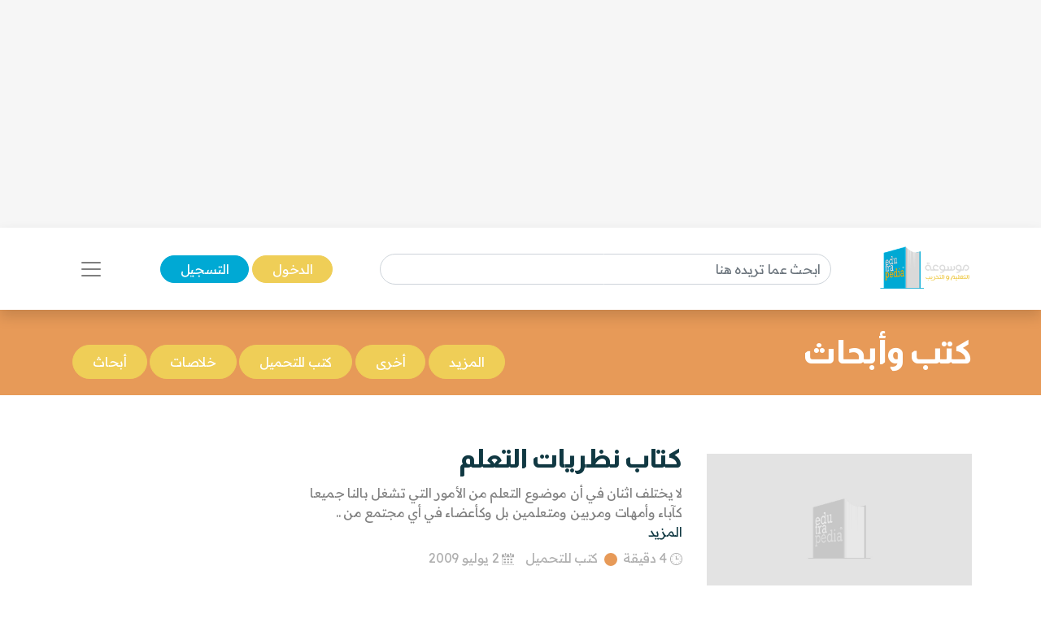

--- FILE ---
content_type: text/html; charset=UTF-8
request_url: https://edutrapedia.com/%EF%BF%BD%EF%BF%BD%EF%BF%BD%EF%BF%BD%EF%BF%BD%EF%BF%BD-%EF%BF%BD%EF%BF%BD%EF%BF%BD%EF%BF%BD%EF%BF%BD%EF%BF%BD%EF%BF%BD%EF%BF%BD%EF%BF%BD%EF%BF%BD%EF%BF%BD%EF%BF%BD-category-56?page=10&per-page=12
body_size: 7279
content:
<!DOCTYPE html>
<html lang="ar-SA" class="h-100">
<head>
    <!-- Google tag (gtag.js) -->
    <script async src="https://www.googletagmanager.com/gtag/js?id=G-NPZE7NB3J6"></script>
    <script>
        window.dataLayer = window.dataLayer || [];
        function gtag(){dataLayer.push(arguments);}
        gtag('js', new Date());

        gtag('config', 'G-NPZE7NB3J6');
    </script>
    <script async src="https://pagead2.googlesyndication.com/pagead/js/adsbygoogle.js?client=ca-pub-4975647279653975"
     crossorigin="anonymous"></script>

    <!--<meta name="google-site-verification" content="0mlr9hPMROzuSsfRZz3lRzg-G51p3sxLaBW3WsAZoLc" />-->
    <meta name="google-site-verification" content="6gCzro1RDcCjn3FE9JvcXmvE-SBcAtQqZZUtGsOS5FI" />

    <meta charset="UTF-8">
    <meta name="viewport" content="width=device-width, initial-scale=1, shrink-to-fit=no">
        <title>مقالات كتب وأبحاث</title>
    <link rel="icon" sizes="32x32" href="/themes/ar/images/logo.ico">
    <script type="application/ld+json">
        {
            "@context": "https://schema.org",
            "@type": "Organization",
            "url": "https://edutrapedia.com",
            "logo": "https://edutrapedia.com/images/logo.png"
        }

    </script>
    <script type="application/ld+json">
    {
        "@context": "http://schema.org",
        "@type": "Organization",
        "name": "Encyclopedia of education and training",
        "url": "https://edutrapedia.com",
        "sameAs": [
            "https://www.facebook.com/edutrapedia",
            "https://twitter.com/edutrapedia",
            "https://www.instagram.com/edutrapedia/",
            "https://ila.io/annyt",
            "https://www.annajah.net/%d8%a7%d9%84%d8%a7%d9%86%d8%b6%d9%85%d8%a7%d9%85-%d8%a5%d9%84%d9%89-%d8%a7%d9%84%d9%86%d8%ac%d8%a7%d8%ad-%d9%86%d8%aa-%d9%81%d9%8a-%d8%aa%d8%b7%d8%a8%d9%8a%d9%82-%d9%88%d8%a7%d8%aa%d8%b3%d8%a7%d8%a8-article-26425",
            "https://t.me/edutrapedia",
            "https://ila.io/8Yj97"
        ]
    }

    </script>
    <script type="application/ld+json">
    {
        "@context": "http://schema.org",
        "@type": "Organization",
        "name": "Encyclopedia of education and training",
        "url": "https://edutrapedia.com"
    }

    </script>

    <meta name="article:tag" content="">
<meta name="csrf-param" content="_csrf">
<meta name="csrf-token" content="Qv0lTtA4n25JXnf_-Njf76b1TaqpNbmURNoe8KRmPRw1zlIoqnGoMQYTQIe-9Y-f9Kwf8tpW6OYCimqhiQ5bXg==">

<meta name="twitter:card" content="summary_large_image">
<meta name="twitter:image" content="https://edutrapedia.com/images/Edutrapedia.jpg">
<meta name="twitter:site" content="Encyclopedia of education and training">
<meta name="twitter:title" content="مقالات كتب وأبحاث">
<meta name="twitter:url" content="https://edutrapedia.com/%EF%BF%BD%EF%BF%BD%EF%BF%BD%EF%BF%BD%EF%BF%BD%EF%BF%BD-%EF%BF%BD%EF%BF%BD%EF%BF%BD%EF%BF%BD%EF%BF%BD%EF%BF%BD%EF%BF%BD%EF%BF%BD%EF%BF%BD%EF%BF%BD%EF%BF%BD%EF%BF%BD-category-56?page=10&amp;per-page=12">
<meta property="og:image" content="https://edutrapedia.com/images/Edutrapedia.jpg">
<meta property="og:locale" content="ar_SA">
<meta property="og:site_name" content="Encyclopedia of education and training">
<meta property="og:title" content="مقالات كتب وأبحاث">
<meta property="og:updated_time" content="٢٩ يناير ٢٠٢٦ م ٣:١٦:٤٩ ص">
<meta property="og:url" content="https://edutrapedia.com/%EF%BF%BD%EF%BF%BD%EF%BF%BD%EF%BF%BD%EF%BF%BD%EF%BF%BD-%EF%BF%BD%EF%BF%BD%EF%BF%BD%EF%BF%BD%EF%BF%BD%EF%BF%BD%EF%BF%BD%EF%BF%BD%EF%BF%BD%EF%BF%BD%EF%BF%BD%EF%BF%BD-category-56?page=10&amp;per-page=12">
<link href="https://edutrapedia.com/%EF%BF%BD%EF%BF%BD%EF%BF%BD%EF%BF%BD%EF%BF%BD%EF%BF%BD-%EF%BF%BD%EF%BF%BD%EF%BF%BD%EF%BF%BD%EF%BF%BD%EF%BF%BD%EF%BF%BD%EF%BF%BD%EF%BF%BD%EF%BF%BD%EF%BF%BD%EF%BF%BD-category-56?page=10&amp;per-page=12" rel="canonical">
<link href="/css/front/items.list.min.css" rel="stylesheet">
<style depends='[]'>
    .page-item:first-child .page-link {
        border-top-left-radius: 0;
        border-bottom-left-radius: 0;
    }
    .page-item:last-child .page-link {
        border-top-right-radius: 0;
        border-bottom-right-radius: 0;
    }
    .pagination {
        padding-right: 0;
    }
    </style></head>
<body class="rtl" dir="rtl">


<!--ads-->
    <div class="navbar-light text-center" style="background-color: #f6f6f6;">
        <script async src="https://pagead2.googlesyndication.com/pagead/js/adsbygoogle.js?client=ca-pub-4975647279653975"
                crossorigin="anonymous"></script>
        <!-- Horizontal Ads -->
        <ins class="adsbygoogle"
             style="display:block"
             data-ad-client="ca-pub-4975647279653975"
             data-ad-slot="6247485558"
             data-ad-format="auto"
             data-full-width-responsive="true"></ins>
        <script>
            (adsbygoogle = window.adsbygoogle || []).push({});
        </script>
    </div>

<nav class="navbar sticky-top navbar-light bg-white shadow">
    <div class="container-xl">
        <a class="navbar-brand mr-0" href="https://edutrapedia.com">
            <img src="/images/logo.png" class="d-none d-md-block w-auto" height="75"
                 width="75" alt="Encyclopedia of education and training Logo">
            <img src="/images/logo.png" class="d-block d-md-none w-auto" height="75"
                 width="75"
                 alt="Encyclopedia of education and training Logo">
        </a>

                                    <div itemscope itemtype="https://schema.org/WebSite" class="form-inline w-50 d-none d-md-block">
                    <meta itemprop="url" content="https://edutrapedia.com"/>
                    <form class="" action="/site/search"
                          itemprop="potentialAction" itemscope itemtype="https://schema.org/SearchAction">
                        <meta itemprop="target" content="https://edutrapedia.com/site/search?q={q}"/>
                        <input placeholder="ابحث عما تريده هنا"
                               class="form-control mr-sm-2" itemprop="query-input" type="text" name="q"/>
                    </form>
                </div>
                    
        <div class="mr-auto mr-md-0">
            <a href="/site/login" data-url=""
               class="btn btn-primary text-white px-xl-4 py-1">
                الدخول            </a>
            <a href="/site/register" class="btn btn-secondary text-white px-xl-4 py-1">
                التسجيل            </a>
        </div>

        <button class="navbar-toggler border-0" type="button" data-toggle="collapse"
                data-target="#navbarSupportedContent" aria-controls="navbarSupportedContent" aria-expanded="false"
                aria-label="Toggle navigation">
            <span class="navbar-toggler-icon"></span>
        </button>

        <div class="collapse navbar-collapse" id="navbarSupportedContent">
            <h2 class="text-dark text-center text-md-center">
                تصفح مجالات الموسوعة                                    
                        <div itemscope itemtype="https://schema.org/WebSite" class="form-inline w-50 d-block d-md-none search-mobile-form mt-3">
                            <meta itemprop="url" content="https://edutrapedia.com"/>
                            <form class="form-inline my-2 my-lg-0" action="/site/search"
                                  itemprop="potentialAction" itemscope itemtype="https://schema.org/SearchAction">
                                <meta itemprop="target" content="https://edutrapedia.com/site/search?q={q}"/>
                                <input placeholder="ابحث عما تريده هنا"
                                       class="form-control mr-sm-2" itemprop="query-input" type="text" name="q"/>
                            </form>
                        </div>

                                    
                
<ul class="navbar-nav mr-auto text-right d-flex flex-md-row justify-content-center flex-wrap nav-custom-headings-size pr-0" style="margin-top: revert;">
    <li class="nav-item mx-md-4">
        <a class="nav-link" href="/الإلقاء-category-4">
            <p class="font-weight-bold h2">
                <span class="rounded-circle d-inline-block ml-1"
                      style="height: 1rem; width:1rem; background-color: #dc6060;"></span>
                الإلقاء</p>
        </a>
    </li>
    <li class="nav-item mx-md-4">
        <a class="nav-link" href="/التعلم-السريع-category-12">
            <p class="font-weight-bold h2">
                <span class="rounded-circle d-inline-block ml-1"
                      style="height: 1rem; width:1rem; background-color: #4ba0b2;"></span>
                التعلم السريع</p>
        </a>
    </li>
    <li class="nav-item mx-md-4">
        <a class="nav-link" href="/الكوتشينغ-category-70">
            <p class="font-weight-bold h2">
                <span class="rounded-circle d-inline-block ml-1"
                      style="height: 1rem; width:1rem; background-color: #e7db58;"></span>
                الكوتشينغ</p>
        </a>
    </li>
    <li class="nav-item mx-md-4">
        <a class="nav-link" href="/التعليم-عن-بعد-category-60">
            <p class="font-weight-bold h2">
                <span class="rounded-circle d-inline-block ml-1"
                      style="height: 1rem; width:1rem; background-color: #4633f3;"></span>
                التعليم عن بعد</p>
        </a>
    </li>
    <li class="nav-item mx-md-4">
        <a class="nav-link" href="/تقديم-الاستشارات-category-72">
            <p class="font-weight-bold h2">
                <span class="rounded-circle d-inline-block ml-1"
                      style="height: 1rem; width:1rem; background-color: #bcb769;"></span>
                تقديم الاستشارات</p>
        </a>
    </li>
    <li class="nav-item mx-md-4">
        <a class="nav-link" href="/نظريات-التعلم-category-9">
            <p class="font-weight-bold h2">
                <span class="rounded-circle d-inline-block ml-1"
                      style="height: 1rem; width:1rem; background-color: #90b373;"></span>
                نظريات التعلّم </p>
        </a>
    </li>
    <li class="nav-item mx-md-4">
        <a class="nav-link" href="/تصميم-النظام-التدريبي-isd-category-33">
            <p class="font-weight-bold h2">
                <span class="rounded-circle d-inline-block ml-1"
                      style="height: 1rem; width:1rem; background-color: #e79a58;"></span>
                تصميم النظام التدريبي ISD</p>
        </a>
    </li>
    <li class="nav-item mx-md-4">
        <a class="nav-link" href="/تصميم-الدورات-التدريبية-category-42">
            <p class="font-weight-bold h2">
                <span class="rounded-circle d-inline-block ml-1"
                      style="height: 1rem; width:1rem; background-color: #4bb299;"></span>
                تصميم الدورات التدريبية</p>
        </a>
    </li>
    <li class="nav-item mx-md-4">
        <a class="nav-link" href="/تعليم-وتدريب-category-51">
            <p class="font-weight-bold h2">
                <span class="rounded-circle d-inline-block ml-1"
                      style="height: 1rem; width:1rem; background-color: #39e1b8;"></span>
                تعليم وتدريب </p>
        </a>
    </li>
    <li class="nav-item mx-md-4">
        <a class="nav-link" href="/كتب-وأبحاث-category-56">
            <p class="font-weight-bold h2">
                <span class="rounded-circle d-inline-block ml-1"
                      style="height: 1rem; width:1rem; background-color: #e79a58;"></span>
                كتب وأبحاث</p>
        </a>
    </li>
    <li class="nav-item mx-md-4">
        <a class="nav-link" href="/تعليم-الكبار-category-61">
            <p class="font-weight-bold h2">
                <span class="rounded-circle d-inline-block ml-1"
                      style="height: 1rem; width:1rem; background-color: #4b89b2;"></span>
                تعليم الكبار</p>
        </a>
    </li>
    <li class="nav-item mx-md-4">
        <a class="nav-link" href="/إدارة-التدريب-category-65">
            <p class="font-weight-bold h2">
                <span class="rounded-circle d-inline-block ml-1"
                      style="height: 1rem; width:1rem; background-color: #4BB299;"></span>
                إدارة التدريب</p>
        </a>
    </li>
</ul>        </div>
    </div>
</nav>
<header class="container-fluid" style="background-color: #e79a58">
    <div class="container-xl">
        <div class="row">
            <div class="col-lg-6 text-right mt-2 py-3 category-heading">
                <h1 class="text-white font-weight-bold">
                    كتب وأبحاث                </h1>
                <h2 class="text-white">
                                    </h2>
            </div>
            <div class="col-lg-6 py-lg-3 align-self-end pb-4 text-center">
                                            <a class="btn btn-primary text-white px-4 py-2 my-1"
                               href="/المزيـد-category-74"
                               role="button">
                                المزيـد                            </a>
                                                    <a class="btn btn-primary text-white px-4 py-2 my-1"
                               href="/أخرى-category-75"
                               role="button">
                                أخرى                            </a>
                                                                <a class="btn btn-primary text-white px-4 py-2 my-1"
                           href="/كتب-للتحميل-category-57"
                           role="button">
                            كتب للتحميل                        </a>
                                            <a class="btn btn-primary text-white px-4 py-2 my-1"
                           href="/خلاصات-category-58"
                           role="button">
                            خلاصات                        </a>
                                            <a class="btn btn-primary text-white px-4 py-2 my-1"
                           href="/أبحاث-category-59"
                           role="button">
                            أبحاث                        </a>
                                </div>
        </div>
    </div>
</header>


<!--<section class="container-xl text-center my-4">-->
<!--    --><!--</section>-->

    <section class="container-xl mt-3 mt-xl-5 pb-4">
        
    <div class="row">
    <!--    <div class="col-lg-12">-->
    <div class="col-lg-9">

<div class="row">
    <div class="col-xl-5 text-center pt-xl-4">
        <a href="/كتاب-نظريات-التعلم-article-203">
                            <picture>
                    <source media="(max-width: 512px)"
                            srcset="https://edutrapedia.com/images/no-image.jpg">
                    <img width="20" height="20" class="img-fluid img-responsive w-auto lazyload" alt="Article image" data-src="https://edutrapedia.com/images/no-image.jpg"
                         src="/images/no-image.jpg">
                </picture>
                                </a>
    </div>
    <div class="col-xl-7 text-right">
        <!--  Title -->
        <a href="/كتاب-نظريات-التعلم-article-203" class="text-decoration-none text-dark">
            <h2 class="font-weight-bold mt-2 briefIntroduction-2line">
                كتاب نظريات التعلم            </h2>
        </a>

        <!--  Intro -->
        <div class="text-info">
            لا يختلف اثنان في أن موضوع التعلم من الأمور التي تشغل بالنا جميعا كآباء وأمهات ومربين ومتعلمين بل وكأعضاء في أي مجتمع من .. <a class="text-dark" href="/كتاب-نظريات-التعلم-article-203">المزيد</a>        </div>

        <!--  Category -->
                    <div class="mt-2 text-light pb-4 pb-xl-2">
                                    <img src="/images/clock-timing.svg" height="15" width="15" alt="clock icon">
                    <span>4 دقيقة</span>
                                                    <span class="rounded-circle d-inline-block mx-1 mb-n1"
                          style="height: 1rem; width:1rem;background-color: #e79a58;"></span>
                    <a class="text-light" href="/كتب-للتحميل-category-57">
                        <span>كتب للتحميل</span>
                    </a>
                                                    <span>&nbsp;&nbsp;
                                                            <img src="/images/schedule-calendar.svg" height="15"
                                     alt="clock icon">
                                                    2 يوليو 2009                        </span>
                            </div>
            </div>
</div>


<div class="row">
    <div class="col-xl-5 text-center pt-xl-4">
        <a href="/التعليم-الألكتروني-والتعليم-التقليدي-دراسة-تحليلية-مقارنة-article-1387">
                            <picture>
                    <source media="(max-width: 512px)"
                            srcset="https://edutrapedia.com/resources/thumbs/article_photos/y7U9a6WxSr-1387.jpg_255x143.jpg">
                    <img width="20" height="20" class="img-fluid img-responsive w-auto lazyload" alt="Article image" data-src="https://edutrapedia.com/resources/thumbs/article_photos/y7U9a6WxSr-1387.jpg_729x410.jpg"
                         src="/images/no-image.jpg">
                </picture>
                                </a>
    </div>
    <div class="col-xl-7 text-right">
        <!--  Title -->
        <a href="/التعليم-الألكتروني-والتعليم-التقليدي-دراسة-تحليلية-مقارنة-article-1387" class="text-decoration-none text-dark">
            <h2 class="font-weight-bold mt-2 briefIntroduction-2line">
                التعليم الألكتروني والتعليم التقليدي دراسة تحليلية مقارنة            </h2>
        </a>

        <!--  Intro -->
        <div class="text-info">
            قام الدكتور فياض عبد الله علي، ورجاء كاظم حسون، وحيدر عبود نعمة&nbsp; بتقديم هذا البحث الذي درس الفروقات الجوهرية .. <a class="text-dark" href="/التعليم-الألكتروني-والتعليم-التقليدي-دراسة-تحليلية-مقارنة-article-1387">المزيد</a>        </div>

        <!--  Category -->
                    <div class="mt-2 text-light pb-4 pb-xl-2">
                                    <img src="/images/clock-timing.svg" height="15" width="15" alt="clock icon">
                    <span>4 دقيقة</span>
                                                    <span class="rounded-circle d-inline-block mx-1 mb-n1"
                          style="height: 1rem; width:1rem;background-color: #e79a58;"></span>
                    <a class="text-light" href="/أبحاث-category-59">
                        <span>أبحاث</span>
                    </a>
                                                    <span>&nbsp;&nbsp;
                                                            <img src="/images/schedule-calendar.svg" height="15"
                                     alt="clock icon">
                                                    30 نوفمبر -1                        </span>
                            </div>
            </div>
</div>


<div class="row">
    <div class="col-xl-5 text-center pt-xl-4">
        <a href="/بحث-عن-إدارة-التدريب-أهمية-التدريب-للمؤسسات-article-1388">
                            <picture>
                    <source media="(max-width: 512px)"
                            srcset="https://edutrapedia.com/resources/thumbs/article_photos/wtkklR5mDQ-1388.jpg_255x143.jpg">
                    <img width="20" height="20" class="img-fluid img-responsive w-auto lazyload" alt="Article image" data-src="https://edutrapedia.com/resources/thumbs/article_photos/wtkklR5mDQ-1388.jpg_729x410.jpg"
                         src="/images/no-image.jpg">
                </picture>
                                </a>
    </div>
    <div class="col-xl-7 text-right">
        <!--  Title -->
        <a href="/بحث-عن-إدارة-التدريب-أهمية-التدريب-للمؤسسات-article-1388" class="text-decoration-none text-dark">
            <h2 class="font-weight-bold mt-2 briefIntroduction-2line">
                بحث عن إدارة التدريب، أهمية التدريب للمؤسسات            </h2>
        </a>

        <!--  Intro -->
        <div class="text-info">
            يتحدث البحث التالي في تحليل واسع كبير عن أهمية التدريب للمؤسسات حيث انتهى إلى مخرجات ونتائج كبيرة لأهمية دور التدريب في .. <a class="text-dark" href="/بحث-عن-إدارة-التدريب-أهمية-التدريب-للمؤسسات-article-1388">المزيد</a>        </div>

        <!--  Category -->
                    <div class="mt-2 text-light pb-4 pb-xl-2">
                                    <img src="/images/clock-timing.svg" height="15" width="15" alt="clock icon">
                    <span>4 دقيقة</span>
                                                    <span class="rounded-circle d-inline-block mx-1 mb-n1"
                          style="height: 1rem; width:1rem;background-color: #e79a58;"></span>
                    <a class="text-light" href="/أبحاث-category-59">
                        <span>أبحاث</span>
                    </a>
                                                    <span>&nbsp;&nbsp;
                                                            <img src="/images/schedule-calendar.svg" height="15"
                                     alt="clock icon">
                                                    30 نوفمبر -1                        </span>
                            </div>
            </div>
</div>
    </div>
    <div class="col-lg-3 text-center mt-2">
        <script async
                src="https://pagead2.googlesyndication.com/pagead/js/adsbygoogle.js?client=ca-pub-4975647279653975"
                crossorigin="anonymous"></script>
        <!-- Horizontal Ads -->
        <ins class="adsbygoogle"
             style="display:block"
             data-ad-client="ca-pub-4975647279653975"
             data-ad-slot="6247485558"
             data-ad-format="auto"
             data-full-width-responsive="true"></ins>
        <script>
            (adsbygoogle = window.adsbygoogle || []).push({});
        </script>
        <!--        -->    </div>
    </div>

    <div class="row">
    <!--    <div class="col-lg-12">-->
    <div class="col-lg-9">

<div class="row">
    <div class="col-xl-5 text-center pt-xl-4">
        <a href="/فنون-الالقاء-بحث-article-1389">
                            <picture>
                    <source media="(max-width: 512px)"
                            srcset="https://edutrapedia.com/resources/thumbs/article_photos/v4RhGslTXV-1389.jpg_255x143.jpg">
                    <img width="20" height="20" class="img-fluid img-responsive w-auto lazyload" alt="Article image" data-src="https://edutrapedia.com/resources/thumbs/article_photos/v4RhGslTXV-1389.jpg_729x410.jpg"
                         src="/images/no-image.jpg">
                </picture>
                                </a>
    </div>
    <div class="col-xl-7 text-right">
        <!--  Title -->
        <a href="/فنون-الالقاء-بحث-article-1389" class="text-decoration-none text-dark">
            <h2 class="font-weight-bold mt-2 briefIntroduction-2line">
                فنون الالقاء بحث            </h2>
        </a>

        <!--  Intro -->
        <div class="text-info">
            إن السيطرة على التوتر لدى المتكلم شيء مقدور عليه خاصة إذا عرف&nbsp;كيف يتعامل&nbsp;مع التوتر، وعرف نقاط القوة والضعف لديه .. <a class="text-dark" href="/فنون-الالقاء-بحث-article-1389">المزيد</a>        </div>

        <!--  Category -->
                    <div class="mt-2 text-light pb-4 pb-xl-2">
                                    <img src="/images/clock-timing.svg" height="15" width="15" alt="clock icon">
                    <span>4 دقيقة</span>
                                                    <span class="rounded-circle d-inline-block mx-1 mb-n1"
                          style="height: 1rem; width:1rem;background-color: #e79a58;"></span>
                    <a class="text-light" href="/أبحاث-category-59">
                        <span>أبحاث</span>
                    </a>
                                                    <span>&nbsp;&nbsp;
                                                            <img src="/images/schedule-calendar.svg" height="15"
                                     alt="clock icon">
                                                    30 نوفمبر -1                        </span>
                            </div>
            </div>
</div>


<div class="row">
    <div class="col-xl-5 text-center pt-xl-4">
        <a href="/مشكلات-البحث-في-مجال-تعليم-الكبار-بمصر-article-1403">
                            <picture>
                    <source media="(max-width: 512px)"
                            srcset="https://edutrapedia.com/resources/thumbs/article_photos/18eEgVVX9D-1403.jpg_255x143.jpg">
                    <img width="20" height="20" class="img-fluid img-responsive w-auto lazyload" alt="Article image" data-src="https://edutrapedia.com/resources/thumbs/article_photos/18eEgVVX9D-1403.jpg_729x410.jpg"
                         src="/images/no-image.jpg">
                </picture>
                                </a>
    </div>
    <div class="col-xl-7 text-right">
        <!--  Title -->
        <a href="/مشكلات-البحث-في-مجال-تعليم-الكبار-بمصر-article-1403" class="text-decoration-none text-dark">
            <h2 class="font-weight-bold mt-2 briefIntroduction-2line">
                مشكلات البحث في مجال تعليم الكبار بمصر            </h2>
        </a>

        <!--  Intro -->
        <div class="text-info">
            يتحدث الاستاذ عادل محمد إبراهيم سالم في رسالته لنيل درجة الدكتوراه عن مشكلات تعليم الكبار في مصر        </div>

        <!--  Category -->
                    <div class="mt-2 text-light pb-4 pb-xl-2">
                                    <img src="/images/clock-timing.svg" height="15" width="15" alt="clock icon">
                    <span>4 دقيقة</span>
                                                    <span class="rounded-circle d-inline-block mx-1 mb-n1"
                          style="height: 1rem; width:1rem;background-color: #e79a58;"></span>
                    <a class="text-light" href="/أبحاث-category-59">
                        <span>أبحاث</span>
                    </a>
                                                    <span>&nbsp;&nbsp;
                                                            <img src="/images/schedule-calendar.svg" height="15"
                                     alt="clock icon">
                                                    30 نوفمبر -1                        </span>
                            </div>
            </div>
</div>
    <div class="row">
        <div class="col-12 text-center">
            <script async src="https://pagead2.googlesyndication.com/pagead/js/adsbygoogle.js?client=ca-pub-4975647279653975"
                    crossorigin="anonymous"></script>
            <!-- Horizontal Ads -->
            <ins class="adsbygoogle"
                 style="display:block"
                 data-ad-client="ca-pub-4975647279653975"
                 data-ad-slot="6247485558"
                 data-ad-format="auto"
                 data-full-width-responsive="true"></ins>
            <script>
                (adsbygoogle = window.adsbygoogle || []).push({});
            </script>
            <!--            -->        </div>
    </div>


<div class="row">
    <div class="col-xl-5 text-center pt-xl-4">
        <a href="/بحث-عن-تعليم-الكبار-article-1404">
                            <picture>
                    <source media="(max-width: 512px)"
                            srcset="https://edutrapedia.com/resources/thumbs/article_photos/D7zHlQ8ur9-1404.jpg_255x143.jpg">
                    <img width="20" height="20" class="img-fluid img-responsive w-auto lazyload" alt="Article image" data-src="https://edutrapedia.com/resources/thumbs/article_photos/D7zHlQ8ur9-1404.jpg_729x410.jpg"
                         src="/images/no-image.jpg">
                </picture>
                                </a>
    </div>
    <div class="col-xl-7 text-right">
        <!--  Title -->
        <a href="/بحث-عن-تعليم-الكبار-article-1404" class="text-decoration-none text-dark">
            <h2 class="font-weight-bold mt-2 briefIntroduction-2line">
                بحث عن تعليم الكبار            </h2>
        </a>

        <!--  Intro -->
        <div class="text-info">
             
يقدم موقع الدكتور أحمد أكرم شاهين لمحة عامة عن مفاهيم وتعاريف ومنطلقات تعليم الكبار
         </div>

        <!--  Category -->
                    <div class="mt-2 text-light pb-4 pb-xl-2">
                                    <img src="/images/clock-timing.svg" height="15" width="15" alt="clock icon">
                    <span>4 دقيقة</span>
                                                    <span class="rounded-circle d-inline-block mx-1 mb-n1"
                          style="height: 1rem; width:1rem;background-color: #e79a58;"></span>
                    <a class="text-light" href="/أبحاث-category-59">
                        <span>أبحاث</span>
                    </a>
                                                    <span>&nbsp;&nbsp;
                                                            <img src="/images/schedule-calendar.svg" height="15"
                                     alt="clock icon">
                                                    30 نوفمبر -1                        </span>
                            </div>
            </div>
</div>
    </div>
    <div class="col-lg-3 text-center mt-2">
        <script async
                src="https://pagead2.googlesyndication.com/pagead/js/adsbygoogle.js?client=ca-pub-4975647279653975"
                crossorigin="anonymous"></script>
        <!-- Horizontal Ads -->
        <ins class="adsbygoogle"
             style="display:block"
             data-ad-client="ca-pub-4975647279653975"
             data-ad-slot="6247485558"
             data-ad-format="auto"
             data-full-width-responsive="true"></ins>
        <script>
            (adsbygoogle = window.adsbygoogle || []).push({});
        </script>
        <!--        -->    </div>
    </div>

    <div class="row">
    <!--    <div class="col-lg-12">-->
    <div class="col-lg-9">

<div class="row">
    <div class="col-xl-5 text-center pt-xl-4">
        <a href="/محو-الامية-وتعليم-الكبار-article-1405">
                            <picture>
                    <source media="(max-width: 512px)"
                            srcset="https://edutrapedia.com/resources/thumbs/article_photos/RHqKDpzscG-1405.jpg_255x143.jpg">
                    <img width="20" height="20" class="img-fluid img-responsive w-auto lazyload" alt="Article image" data-src="https://edutrapedia.com/resources/thumbs/article_photos/RHqKDpzscG-1405.jpg_729x410.jpg"
                         src="/images/no-image.jpg">
                </picture>
                                </a>
    </div>
    <div class="col-xl-7 text-right">
        <!--  Title -->
        <a href="/محو-الامية-وتعليم-الكبار-article-1405" class="text-decoration-none text-dark">
            <h2 class="font-weight-bold mt-2 briefIntroduction-2line">
                محو الامية وتعليم الكبار            </h2>
        </a>

        <!--  Intro -->
        <div class="text-info">
            دراسة واسعة مع ملحقات مفيدة في تأثير تعليم الكبار على نسبة الأمية في المجتمع
         </div>

        <!--  Category -->
                    <div class="mt-2 text-light pb-4 pb-xl-2">
                                    <img src="/images/clock-timing.svg" height="15" width="15" alt="clock icon">
                    <span>4 دقيقة</span>
                                                    <span class="rounded-circle d-inline-block mx-1 mb-n1"
                          style="height: 1rem; width:1rem;background-color: #e79a58;"></span>
                    <a class="text-light" href="/أبحاث-category-59">
                        <span>أبحاث</span>
                    </a>
                                                    <span>&nbsp;&nbsp;
                                                            <img src="/images/schedule-calendar.svg" height="15"
                                     alt="clock icon">
                                                    30 نوفمبر -1                        </span>
                            </div>
            </div>
</div>


<div class="row">
    <div class="col-xl-5 text-center pt-xl-4">
        <a href="/الأساليب-المتغيرة-لدراسة-تعليم-الكبار-article-1406">
                            <picture>
                    <source media="(max-width: 512px)"
                            srcset="https://edutrapedia.com/resources/thumbs/article_photos/y6nFJVALXn-1406.jpg_255x143.jpg">
                    <img width="20" height="20" class="img-fluid img-responsive w-auto lazyload" alt="Article image" data-src="https://edutrapedia.com/resources/thumbs/article_photos/y6nFJVALXn-1406.jpg_729x410.jpg"
                         src="/images/no-image.jpg">
                </picture>
                                </a>
    </div>
    <div class="col-xl-7 text-right">
        <!--  Title -->
        <a href="/الأساليب-المتغيرة-لدراسة-تعليم-الكبار-article-1406" class="text-decoration-none text-dark">
            <h2 class="font-weight-bold mt-2 briefIntroduction-2line">
                الأساليب المتغيرة لدراسة تعليم الكبار            </h2>
        </a>

        <!--  Intro -->
        <div class="text-info">
            يطرح الكتاب المؤلفون

هوي ب. لونج
روجر هيميسترا
وآخرون

الاساليب المتغيرة لتعليم الكبار وذلك ضمن بيئات متعددة .. <a class="text-dark" href="/الأساليب-المتغيرة-لدراسة-تعليم-الكبار-article-1406">المزيد</a>        </div>

        <!--  Category -->
                    <div class="mt-2 text-light pb-4 pb-xl-2">
                                    <img src="/images/clock-timing.svg" height="15" width="15" alt="clock icon">
                    <span>4 دقيقة</span>
                                                    <span class="rounded-circle d-inline-block mx-1 mb-n1"
                          style="height: 1rem; width:1rem;background-color: #e79a58;"></span>
                    <a class="text-light" href="/أبحاث-category-59">
                        <span>أبحاث</span>
                    </a>
                                                    <span>&nbsp;&nbsp;
                                                            <img src="/images/schedule-calendar.svg" height="15"
                                     alt="clock icon">
                                                    30 نوفمبر -1                        </span>
                            </div>
            </div>
</div>


<div class="row">
    <div class="col-xl-5 text-center pt-xl-4">
        <a href="/تعليم-الكبار-أنماطه-وأهدافه-ومداخله-article-1407">
                            <picture>
                    <source media="(max-width: 512px)"
                            srcset="https://edutrapedia.com/resources/thumbs/article_photos/0HdqP3niFe-1407.jpg_255x143.jpg">
                    <img width="20" height="20" class="img-fluid img-responsive w-auto lazyload" alt="Article image" data-src="https://edutrapedia.com/resources/thumbs/article_photos/0HdqP3niFe-1407.jpg_729x410.jpg"
                         src="/images/no-image.jpg">
                </picture>
                                </a>
    </div>
    <div class="col-xl-7 text-right">
        <!--  Title -->
        <a href="/تعليم-الكبار-أنماطه-وأهدافه-ومداخله-article-1407" class="text-decoration-none text-dark">
            <h2 class="font-weight-bold mt-2 briefIntroduction-2line">
                تعليم الكبار أنماطه وأهدافه ومداخله            </h2>
        </a>

        <!--  Intro -->
        <div class="text-info">
            يهدف هذا البحث إلى القاء الضوء بشكل بسيط عن انماط تعليم الكبار وكذلك اهدافه وطرقه المختلفة         </div>

        <!--  Category -->
                    <div class="mt-2 text-light pb-4 pb-xl-2">
                                    <img src="/images/clock-timing.svg" height="15" width="15" alt="clock icon">
                    <span>4 دقيقة</span>
                                                    <span class="rounded-circle d-inline-block mx-1 mb-n1"
                          style="height: 1rem; width:1rem;background-color: #e79a58;"></span>
                    <a class="text-light" href="/أبحاث-category-59">
                        <span>أبحاث</span>
                    </a>
                                                    <span>&nbsp;&nbsp;
                                                            <img src="/images/schedule-calendar.svg" height="15"
                                     alt="clock icon">
                                                    30 نوفمبر -1                        </span>
                            </div>
            </div>
</div>
    </div>
    <div class="col-lg-3 text-center mt-2">
        <script async
                src="https://pagead2.googlesyndication.com/pagead/js/adsbygoogle.js?client=ca-pub-4975647279653975"
                crossorigin="anonymous"></script>
        <!-- Horizontal Ads -->
        <ins class="adsbygoogle"
             style="display:block"
             data-ad-client="ca-pub-4975647279653975"
             data-ad-slot="6247485558"
             data-ad-format="auto"
             data-full-width-responsive="true"></ins>
        <script>
            (adsbygoogle = window.adsbygoogle || []).push({});
        </script>
        <!--        -->    </div>
    </div>

    <div class="row">
    <!--    <div class="col-lg-12">-->
    <div class="col-lg-9">

<div class="row">
    <div class="col-xl-5 text-center pt-xl-4">
        <a href="/المعلمين-العظماء-هم-معلمي-كبار-article-1408">
                            <picture>
                    <source media="(max-width: 512px)"
                            srcset="https://edutrapedia.com/resources/thumbs/article_photos/A7U8fN67rW-1408.jpg_255x143.jpg">
                    <img width="20" height="20" class="img-fluid img-responsive w-auto lazyload" alt="Article image" data-src="https://edutrapedia.com/resources/thumbs/article_photos/A7U8fN67rW-1408.jpg_729x410.jpg"
                         src="/images/no-image.jpg">
                </picture>
                                </a>
    </div>
    <div class="col-xl-7 text-right">
        <!--  Title -->
        <a href="/المعلمين-العظماء-هم-معلمي-كبار-article-1408" class="text-decoration-none text-dark">
            <h2 class="font-weight-bold mt-2 briefIntroduction-2line">
                المعلمين العظماء هم معلمي كبار            </h2>
        </a>

        <!--  Intro -->
        <div class="text-info">
            &nbsp;
يتحدث البحث التالي عن بعض المقتطفات الواسعة من كتاب عالميين كتبوا في تعليم الكبار وفرضياتهم المختلفة وطرق .. <a class="text-dark" href="/المعلمين-العظماء-هم-معلمي-كبار-article-1408">المزيد</a>        </div>

        <!--  Category -->
                    <div class="mt-2 text-light pb-4 pb-xl-2">
                                    <img src="/images/clock-timing.svg" height="15" width="15" alt="clock icon">
                    <span>4 دقيقة</span>
                                                    <span class="rounded-circle d-inline-block mx-1 mb-n1"
                          style="height: 1rem; width:1rem;background-color: #e79a58;"></span>
                    <a class="text-light" href="/أبحاث-category-59">
                        <span>أبحاث</span>
                    </a>
                                                    <span>&nbsp;&nbsp;
                                                            <img src="/images/schedule-calendar.svg" height="15"
                                     alt="clock icon">
                                                    30 نوفمبر -1                        </span>
                            </div>
            </div>
</div>
    <div class="row">
        <div class="col-12 text-center">
            <script async src="https://pagead2.googlesyndication.com/pagead/js/adsbygoogle.js?client=ca-pub-4975647279653975"
                    crossorigin="anonymous"></script>
            <!-- Horizontal Ads -->
            <ins class="adsbygoogle"
                 style="display:block"
                 data-ad-client="ca-pub-4975647279653975"
                 data-ad-slot="6247485558"
                 data-ad-format="auto"
                 data-full-width-responsive="true"></ins>
            <script>
                (adsbygoogle = window.adsbygoogle || []).push({});
            </script>
            <!--            -->        </div>
    </div>


<div class="row">
    <div class="col-xl-5 text-center pt-xl-4">
        <a href="/التعليم-الالكتروني-article-1409">
                            <picture>
                    <source media="(max-width: 512px)"
                            srcset="https://edutrapedia.com/resources/thumbs/article_photos/kyr0TQyIdo-1409.jpg_255x143.jpg">
                    <img width="20" height="20" class="img-fluid img-responsive w-auto lazyload" alt="Article image" data-src="https://edutrapedia.com/resources/thumbs/article_photos/kyr0TQyIdo-1409.jpg_729x410.jpg"
                         src="/images/no-image.jpg">
                </picture>
                                </a>
    </div>
    <div class="col-xl-7 text-right">
        <!--  Title -->
        <a href="/التعليم-الالكتروني-article-1409" class="text-decoration-none text-dark">
            <h2 class="font-weight-bold mt-2 briefIntroduction-2line">
                التعليم الالكتروني            </h2>
        </a>

        <!--  Intro -->
        <div class="text-info">
            يتحدث هذا البحث عن التعليم الالكتروني ومشكلات استيعاب الطلاب لهذا النمط من التعليم        </div>

        <!--  Category -->
                    <div class="mt-2 text-light pb-4 pb-xl-2">
                                    <img src="/images/clock-timing.svg" height="15" width="15" alt="clock icon">
                    <span>4 دقيقة</span>
                                                    <span class="rounded-circle d-inline-block mx-1 mb-n1"
                          style="height: 1rem; width:1rem;background-color: #e79a58;"></span>
                    <a class="text-light" href="/أبحاث-category-59">
                        <span>أبحاث</span>
                    </a>
                                                    <span>&nbsp;&nbsp;
                                                            <img src="/images/schedule-calendar.svg" height="15"
                                     alt="clock icon">
                                                    30 نوفمبر -1                        </span>
                            </div>
            </div>
</div>


<div class="row">
    <div class="col-xl-5 text-center pt-xl-4">
        <a href="/نموذج-تعليم-الصغار-ونموذج-تعليم-الكبار-article-1410">
                            <picture>
                    <source media="(max-width: 512px)"
                            srcset="https://edutrapedia.com/resources/thumbs/article_photos/jGT0Bvrqrr-1410.jpg_255x143.jpg">
                    <img width="20" height="20" class="img-fluid img-responsive w-auto lazyload" alt="Article image" data-src="https://edutrapedia.com/resources/thumbs/article_photos/jGT0Bvrqrr-1410.jpg_729x410.jpg"
                         src="/images/no-image.jpg">
                </picture>
                                </a>
    </div>
    <div class="col-xl-7 text-right">
        <!--  Title -->
        <a href="/نموذج-تعليم-الصغار-ونموذج-تعليم-الكبار-article-1410" class="text-decoration-none text-dark">
            <h2 class="font-weight-bold mt-2 briefIntroduction-2line">
                نموذج تعليم الصغار ونموذج تعليم الكبار            </h2>
        </a>

        <!--  Intro -->
        <div class="text-info">
            ما هو الفرق بين تعليم الكبار وتعليم الصغار؟        </div>

        <!--  Category -->
                    <div class="mt-2 text-light pb-4 pb-xl-2">
                                    <img src="/images/clock-timing.svg" height="15" width="15" alt="clock icon">
                    <span>4 دقيقة</span>
                                                    <span class="rounded-circle d-inline-block mx-1 mb-n1"
                          style="height: 1rem; width:1rem;background-color: #e79a58;"></span>
                    <a class="text-light" href="/أبحاث-category-59">
                        <span>أبحاث</span>
                    </a>
                                                    <span>&nbsp;&nbsp;
                                                            <img src="/images/schedule-calendar.svg" height="15"
                                     alt="clock icon">
                                                    30 نوفمبر -1                        </span>
                            </div>
            </div>
</div>
    </div>
    <div class="col-lg-3 text-center mt-2">
        <script async
                src="https://pagead2.googlesyndication.com/pagead/js/adsbygoogle.js?client=ca-pub-4975647279653975"
                crossorigin="anonymous"></script>
        <!-- Horizontal Ads -->
        <ins class="adsbygoogle"
             style="display:block"
             data-ad-client="ca-pub-4975647279653975"
             data-ad-slot="6247485558"
             data-ad-format="auto"
             data-full-width-responsive="true"></ins>
        <script>
            (adsbygoogle = window.adsbygoogle || []).push({});
        </script>
        <!--        -->    </div>
    </div>

<nav id="w1" class="pagination mt-5 table-responsive"><ul class="pagination"><li class="page-item first"><a class="page-link" href="/������-������������-category-56?page=1&amp;per-page=12" data-page="0">الأولى</a></li>
<li class="page-item prev"><a class="page-link" href="/������-������������-category-56?page=9&amp;per-page=12" data-page="8"><span aria-hidden="true">&laquo;</span>
<span class="sr-only">Previous</span></a></li>
<li class="page-item"><a class="page-link" href="/������-������������-category-56?page=1&amp;per-page=12" data-page="0">1</a></li>
<li class="page-item"><a class="page-link" href="/������-������������-category-56?page=2&amp;per-page=12" data-page="1">2</a></li>
<li class="page-item"><a class="page-link" href="/������-������������-category-56?page=3&amp;per-page=12" data-page="2">3</a></li>
<li class="page-item"><a class="page-link" href="/������-������������-category-56?page=4&amp;per-page=12" data-page="3">4</a></li>
<li class="page-item"><a class="page-link" href="/������-������������-category-56?page=5&amp;per-page=12" data-page="4">5</a></li>
<li class="page-item"><a class="page-link" href="/������-������������-category-56?page=6&amp;per-page=12" data-page="5">6</a></li>
<li class="page-item"><a class="page-link" href="/������-������������-category-56?page=7&amp;per-page=12" data-page="6">7</a></li>
<li class="page-item"><a class="page-link" href="/������-������������-category-56?page=8&amp;per-page=12" data-page="7">8</a></li>
<li class="page-item"><a class="page-link" href="/������-������������-category-56?page=9&amp;per-page=12" data-page="8">9</a></li>
<li class="page-item active"><a class="page-link" href="/������-������������-category-56?page=10&amp;per-page=12" data-page="9">10</a></li>
<li class="page-item next disabled"><a class="page-link" href="/������-������������-category-56?page=10&amp;per-page=12" data-page="9" tabindex="-1"><span aria-hidden="true">&raquo;</span>
<span class="sr-only">Next</span></a></li>
<li class="page-item last disabled"><a class="page-link" href="/������-������������-category-56?page=10&amp;per-page=12" data-page="9" tabindex="-1">الأخيرة</a></li></ul></nav>    </section>

<section class="container-fluid bg-gray text-center mt-2 mb-2">

    <script async src="https://pagead2.googlesyndication.com/pagead/js/adsbygoogle.js?client=ca-pub-4975647279653975"
            crossorigin="anonymous"></script>
    <!-- Horizontal Ads -->
    <ins class="adsbygoogle"
         style="display:block"
         data-ad-client="ca-pub-4975647279653975"
         data-ad-slot="6247485558"
         data-ad-format="auto"
         data-full-width-responsive="true"></ins>
    <script>
        (adsbygoogle = window.adsbygoogle || []).push({});
    </script>
</section>
<!--Brainy Core -->


<footer class="container-fluid bg-dark py-5">
    <div class="container-xl">
        <div class="row">
            
            <div class="col-lg-3 col-md-6">
                <h3 class="text-primary text-center text-lg-right mt-3 mb-2 font-weight-bold">
                    مجالات الموسوعة                </h3>
                <nav class="footer-nav nav flex-column text-right">
                    <a href="/articles/latest"
                       class="nav-link text-light">&gt; أحدث المقالات</a>
                                                <a href="/الإلقاء-category-4"
                               class="nav-link text-light">&gt; الإلقاء</a>
                                                    <a href="/التعلم-السريع-category-12"
                               class="nav-link text-light">&gt; التعلم السريع</a>
                                                    <a href="/التعليم-عن-بعد-category-60"
                               class="nav-link text-light">&gt; التعليم عن بُعد</a>
                                                    <a href="/الكوتشينغ-category-70"
                               class="nav-link text-light">&gt; الكوتشينغ</a>
                                                    <a href="/تقديم-الاستشارات-category-72"
                               class="nav-link text-light">&gt; تقديم الاستشارات</a>
                                            <a href="/consult"
                       class="nav-link text-light">&gt; الاستشارات</a>
                    <a href="/experts" class="nav-link text-light">
                        &gt; الخبراء</a>
                </nav>

                <h3 class="text-primary text-center text-lg-right mt-3 mb-2 font-weight-bold">
                    نحن ندعم                </h3>
                <nav class="footer-nav nav flex-column text-right">
                    <a href="http://www.ghaiyer.com/" target="_blank" class="nav-link text-light">
                        &gt; منحة غيّر</a>
                </nav>

               
            </div>
            <div class="col-lg-3 col-md-6">
                <h3 class="text-primary text-center text-lg-right mt-3 mb-2 font-weight-bold">
                    خدمات وتواصل                </h3>
                <nav class="footer-nav nav flex-column text-right">
                    <a href="/site/advertise" class="nav-link text-light">
                        &gt; أعلن معنا</a>
<!--                    <a href="#subscribe" data-url="--><!--" class="nav-link text-light subscribe-button">-->
<!--                        &gt; --><!--</a>-->
                    <a href="/site/register" class="nav-link text-light">
                        &gt; التسجيل في الموسوعة</a>

                                            <a href="/site/login" class="nav-link text-light">
                            &gt; الدخول إلى حسابي</a>
                    
 <a href="https://illaftrain.co.uk/ar/site/brands" target="_blank" class="nav-link text-light">
                        &gt; علاماتنا التجارية</a>
                    <a href="/site/contact" class="nav-link text-light">
                        &gt; الاتصال بنا</a>
                </nav>
            </div>
            <div class="col-lg-3 col-md-6">

            </div>
            <div class="col-lg-3 col-md-6">
                <div class="social-links mt-3">
                    <a href="https://www.facebook.com/edutrapedia" target="_blank">
                        <img src="/images/facebook-round-color.svg" height="20" width="20" class="lazyload h-auto" alt="facebook icon">
                    </a>
                    <a href="https://twitter.com/edutrapedia" target="_blank">
                        <img src="/images/twitter-round-color.svg" height="20" width="20" class="lazyload h-auto" alt="twitter icon">
                    </a>
                </div>
                <div class="text-center text-light my-2">
                    <a href="/site/about" class="text-light text-decoration-none"
                       style="font-size: 0.8rem;">
                        حولنا                    </a> |
                    <a href="/site/terms" class="text-light text-decoration-none"
                       style="font-size: 0.8rem;">
                        سياسة الخصوصية                    </a> |
                    <a href="/site/terms" class="text-light text-decoration-none"
                       style="font-size: 0.8rem;">
                        سياسة الاستخدام                    </a>
                </div>
              
                <div class="text-light text-center" dir="ltr">
                    &#169; 2026 Edutrapedia
                </div>
            </div>
        </div>
    </div>
</footer>

<script src="/js/jquery.js"></script>
<script src="/js/front/bootstrap.bundle.min.js"></script>
<script src="/js/front/scrollTo.js"></script>
<script src="/js/front/lazy-loading.js" async></script></body>
</html>


--- FILE ---
content_type: text/html; charset=utf-8
request_url: https://www.google.com/recaptcha/api2/aframe
body_size: 266
content:
<!DOCTYPE HTML><html><head><meta http-equiv="content-type" content="text/html; charset=UTF-8"></head><body><script nonce="xtXI0ChizzELBswxfjFa_g">/** Anti-fraud and anti-abuse applications only. See google.com/recaptcha */ try{var clients={'sodar':'https://pagead2.googlesyndication.com/pagead/sodar?'};window.addEventListener("message",function(a){try{if(a.source===window.parent){var b=JSON.parse(a.data);var c=clients[b['id']];if(c){var d=document.createElement('img');d.src=c+b['params']+'&rc='+(localStorage.getItem("rc::a")?sessionStorage.getItem("rc::b"):"");window.document.body.appendChild(d);sessionStorage.setItem("rc::e",parseInt(sessionStorage.getItem("rc::e")||0)+1);localStorage.setItem("rc::h",'1769656612230');}}}catch(b){}});window.parent.postMessage("_grecaptcha_ready", "*");}catch(b){}</script></body></html>

--- FILE ---
content_type: text/css
request_url: https://edutrapedia.com/css/front/items.list.min.css
body_size: 4579
content:
@import url(https://fonts.googleapis.com/css2?family=Almarai:wght@400;800&family=Readex+Pro:wght@400;700&display=swap);@import url(https://fonts.googleapis.com/css2?family=Noto+Naskh+Arabic&display=swap);.collapsing, .navbar, .page-link {position: relative }.page-link:hover, a {text-decoration: none }h1, h2, h3, h4, h5, h6, p {margin-top: 0 }.btn, .btn-primary, body {color: #212529 }.btn, .navbar-toggler-icon, img {vertical-align: middle }:root {--blue: #007bff;--indigo: #6610f2;--purple: #6f42c1;--pink: #e83e8c;--red: #dc3545;--orange: #fd7e14;--yellow: #ffc107;--green: #28a745;--teal: #20c997;--cyan: #17a2b8;--white: #fff;--gray: #6c757d;--gray-dark: #343a40;--primary: #ffaa4c;--secondary: #00a9d4;--success: #67baaf;--info: gray;--warning: #feda63;--danger: #dc6060;--light: #afafaf;--dark: #1e6374;--breakpoint-xs: 0;--breakpoint-sm: 576px;--breakpoint-md: 768px;--breakpoint-lg: 992px;--breakpoint-xl: 1200px;--font-family-sans-serif: -apple-system, BlinkMacSystemFont, "Segoe UI", Roboto, "Helvetica Neue", Arial, "Noto Sans", "Liberation Sans", sans-serif, "Apple Color Emoji", "Segoe UI Emoji", "Segoe UI Symbol", "Noto Color Emoji";--font-family-monospace: SFMono-Regular, Menlo, Monaco, Consolas, "Liberation Mono", "Courier New", monospace }*, ::after, ::before {box-sizing: border-box }html {font-family: sans-serif;line-height: 1.15;-webkit-text-size-adjust: 100%;-webkit-tap-highlight-color: transparent;scroll-behavior: smooth }.nav-link, article, aside, figcaption, figure, footer, header, hgroup, main, nav, section {display: block }body {margin: 0;font-family: -apple-system, BlinkMacSystemFont, "Segoe UI", Roboto, "Helvetica Neue", Arial, "Noto Sans", "Liberation Sans", sans-serif, "Apple Color Emoji", "Segoe UI Emoji", "Segoe UI Symbol", "Noto Color Emoji";font-size: 1rem;font-weight: 400;line-height: 1.5;text-align: left;background-color: #fff }.btn, a {background-color: transparent }p {margin-bottom: 1rem }a {color: #ffaa4c }img {border-style: none }button {border-radius: 0 }button, input, optgroup, select, textarea {margin: 0;font-family: inherit;font-size: inherit;line-height: inherit }h1, h2, h3,.nav-custom-headings-size p {font-family: Almarai, sans-serif }.navbar-expand .navbar-nav-scroll, button, input {overflow: visible }button, select {text-transform: none }.btn:not(:disabled):not(.disabled), [role=button], [type=button]:not(:disabled), [type=reset]:not(:disabled), [type=submit]:not(:disabled), button:not(:disabled) {cursor: pointer }[type=button], [type=reset], [type=submit], button {-webkit-appearance: button }.h1, .h2, .h3, .h4, .h5, .h6, h1, h2, h3, h4, h5, h6 {margin-bottom: .5rem;font-weight: 500;line-height: 1.2 }.nav, .navbar-nav {margin-bottom: 0;list-style: none }.h1, h1 {font-size: 2.5rem }.h2, h2 {font-size: 2rem }.h3, h3 {font-size: 1.75rem }.img-fluid {max-width: 100%;height: auto }.container, .container-fluid, .container-lg, .container-md, .container-sm, .container-xl {width: 100%;padding-right: 15px;padding-left: 15px;margin-right: auto;margin-left: auto }.row {display: flex;flex-wrap: wrap;margin-right: -15px;margin-left: -15px }.col, .col-1, .col-10, .col-11, .col-12, .col-2, .col-3, .col-4, .col-5, .col-6, .col-7, .col-8, .col-9, .col-auto, .col-lg, .col-lg-1, .col-lg-10, .col-lg-11, .col-lg-12, .col-lg-2, .col-lg-3, .col-lg-4, .col-lg-5, .col-lg-6, .col-lg-7, .col-lg-8, .col-lg-9, .col-lg-auto, .col-md, .col-md-1, .col-md-10, .col-md-11, .col-md-12, .col-md-2, .col-md-3, .col-md-4, .col-md-5, .col-md-6, .col-md-7, .col-md-8, .col-md-9, .col-md-auto, .col-sm, .col-sm-1, .col-sm-10, .col-sm-11, .col-sm-12, .col-sm-2, .col-sm-3, .col-sm-4, .col-sm-5, .col-sm-6, .col-sm-7, .col-sm-8, .col-sm-9, .col-sm-auto, .col-xl, .col-xl-1, .col-xl-10, .col-xl-11, .col-xl-12, .col-xl-2, .col-xl-3, .col-xl-4, .col-xl-5, .col-xl-6, .col-xl-7, .col-xl-8, .col-xl-9, .col-xl-auto {position: relative;width: 100%;padding-right: 15px;padding-left: 15px }.col-6 {flex: 0 0 50%;max-width: 50% }.col-12 {flex: 0 0 100%;max-width: 100% }.order-1 {order: 1 }.order-2 {order: 2 }.order-3 {order: 3 }.table-responsive {display: block;width: 100%;overflow-x: auto;-webkit-overflow-scrolling: touch }.btn {display: inline-block;font-weight: 400;text-align: center;user-select: none;border: 1px solid transparent;padding: .375rem .75rem;font-size: 1rem;line-height: 1.5;border-radius: 1.5rem;transition: color .15s ease-in-out, background-color .15s ease-in-out, border-color .15s ease-in-out, box-shadow .15s ease-in-out }.btn-primary, .page-item.active .page-link {background-color: #efce57;border-color: #efce57 }.btn-secondary {color: #212529;background-color: #00a9d4;border-color: #00a9d4 }.collapse:not(.show) {display: none }.nav, .navbar {flex-wrap: wrap;display: flex }.collapsing {height: 0;overflow: hidden;transition: height .35s }@media (prefers-reduced-motion: reduce) {.collapsing {transition: none }}.nav {padding-left: 0 }.nav-link, .navbar {padding: .5rem 1rem }.navbar {align-items: center;justify-content: space-between }.navbar .container, .navbar .container-fluid, .navbar .container-lg, .navbar .container-md, .navbar .container-sm, .navbar .container-xl {display: flex;flex-wrap: wrap;align-items: center;justify-content: space-between }.navbar-brand {display: inline-block;padding-top: .3125rem;padding-bottom: .3125rem;margin-right: 1rem;font-size: 1.25rem;line-height: inherit;white-space: nowrap }.navbar-nav {display: flex;flex-direction: column;padding-left: 0 }.navbar-nav .nav-link {padding-right: 0;padding-left: 0 }.navbar-nav .dropdown-menu {position: static;float: none }.navbar-text {display: inline-block;padding-top: .5rem;padding-bottom: .5rem }.navbar-collapse {flex-basis: 100%;flex-grow: 1;align-items: center }.navbar-toggler {padding: .25rem .75rem;font-size: 1.25rem;line-height: 1;background-color: transparent;border: 1px solid transparent;border-radius: 1.5rem }.navbar-toggler-icon {display: inline-block;width: 1.5em;height: 1.5em;content: "";background: 50%/100% 100% no-repeat }.navbar-nav-scroll {max-height: 75vh;overflow-y: auto }.d-none {display: none !important }.d-block {display: block !important }@media (min-width: 576px) {.d-sm-none{display:none!important}.d-sm-block{display:block!important}.navbar-expand-sm .navbar-nav {flex-direction: row }.navbar-expand-sm .navbar-nav .dropdown-menu {position: absolute }.navbar-expand-sm .navbar-nav .nav-link {padding-right: .5rem;padding-left: .5rem }.navbar-expand-sm .navbar-nav-scroll {overflow: visible }.navbar-expand-sm .navbar-collapse {display: flex !important;flex-basis: auto }}.navbar-expand .navbar-nav {flex-direction: row }.navbar-expand .navbar-nav .dropdown-menu {position: absolute }.navbar-expand .navbar-nav .nav-link {padding-right: .5rem;padding-left: .5rem }.navbar-expand .navbar-collapse {display: flex !important;flex-basis: auto }.navbar-light .navbar-brand, .navbar-light .navbar-nav .active > .nav-link, .navbar-light .navbar-nav .nav-link.active, .navbar-light .navbar-nav .nav-link.show, .navbar-light .navbar-nav .show > .nav-link {color: rgba(0, 0, 0, .9) }.navbar-light .navbar-nav .nav-link {color: rgba(0, 0, 0, .5) }.navbar-light .navbar-nav .nav-link:focus, .navbar-light .navbar-nav .nav-link:hover {color: rgba(0, 0, 0, .7) }.navbar-light .navbar-nav .nav-link.disabled {color: rgba(0, 0, 0, .3) }.navbar-light .navbar-toggler {color: rgba(0, 0, 0, .5);border-color: rgba(0, 0, 0, .1) }.navbar-light .navbar-toggler-icon {background-image: url("data:image/svg+xml,%3csvg xmlns='http://www.w3.org/2000/svg' width='30' height='30' viewBox='0 0 30 30'%3e%3cpath stroke='rgba%280,0,0,0.5%29' stroke-linecap='round' stroke-miterlimit='10' stroke-width='2' d='M4 7h22M4 15h22M4 23h22'/%3e%3c/svg%3e") }.navbar-dark .navbar-nav .nav-link {color: rgba(255, 255, 255, .5) }.navbar-dark .navbar-nav .nav-link:focus, .navbar-dark .navbar-nav .nav-link:hover {color: rgba(255, 255, 255, .75) }.navbar-dark .navbar-nav .nav-link.disabled {color: rgba(255, 255, 255, .25) }.navbar-dark .navbar-nav .active > .nav-link, .navbar-dark .navbar-nav .nav-link.active, .navbar-dark .navbar-nav .nav-link.show, .navbar-dark .navbar-nav .show > .nav-link {color: #fff }.pagination {display: flex;padding-left: 0;list-style: none;border-radius: 1.5rem }.page-link {display: block;padding: .5rem .75rem;margin-left: -1px;line-height: 1.25;color: #efce57;background-color: #fff;border: 1px solid #dee2e6 }.page-link:hover {z-index: 2;color: #efce57;background-color: #e9ecef;border-color: #dee2e6 }.page-link:focus {z-index: 3;outline: 0;box-shadow: 0 0 0 .2rem rgba(255, 170, 76, .25) }.page-item:first-child .page-link {margin-left: 0;border-top-left-radius: 1.5rem;border-bottom-left-radius: 1.5rem }.page-item:last-child .page-link {border-top-right-radius: 1.5rem;border-bottom-right-radius: 1.5rem }.page-item.active .page-link {z-index: 3;color: #fff }.page-item.disabled .page-link {color: #6c757d;pointer-events: none;cursor: auto;background-color: #fff;border-color: #dee2e6 }.pagination-lg .page-link {padding: .75rem 1.5rem;font-size: 1.25rem;line-height: 1.5 }.pagination-lg .page-item:first-child .page-link {border-top-left-radius: .3rem;border-bottom-left-radius: .3rem }.pagination-lg .page-item:last-child .page-link {border-top-right-radius: .3rem;border-bottom-right-radius: .3rem }.pagination-sm .page-link {padding: .25rem .5rem;font-size: .875rem;line-height: 1.5 }.pagination-sm .page-item:first-child .page-link {border-top-left-radius: .2rem;border-bottom-left-radius: .2rem }.pagination-sm .page-item:last-child .page-link {border-top-right-radius: .2rem;border-bottom-right-radius: .2rem }@keyframes spinner-grow {0% {transform: scale(0) }50% {opacity: 1;transform: none }}.bg-light {background-color: #afafaf !important }.bg-dark {background-color: #103842 !important }.bg-white {background-color: #fff !important }.border-0 {border: 0 !important }.rounded-circle {border-radius: 50% !important }.d-flex {display: flex !important }.d-inline-block {display: inline-block !important }.flex-column {flex-direction: column !important }.flex-wrap {flex-wrap: wrap !important }.justify-content-center {justify-content: center !important }.align-items-start {align-items: flex-start !important }.align-items-center {align-items: center !important }.align-self-end {align-self: flex-end !important }@supports (position:sticky) {.sticky-top {position: sticky;top: 0;z-index: 1020 }}.sr-only {position: absolute;width: 1px;height: 1px;padding: 0;margin: -1px;overflow: hidden;clip: rect(0, 0, 0, 0);white-space: nowrap;border: 0 }.sr-only-focusable:active, .sr-only-focusable:focus {position: static;width: auto;height: auto;overflow: visible;clip: auto;white-space: normal }.shadow {box-shadow: 0 .5rem 1rem rgba(0, 0, 0, .15) !important }.w-auto {width: auto !important }.h-100 {height: 100% !important }.mr-0, .mx-0 {margin-right: 0 !important }.mt-1, .my-1 {margin-top: .25rem !important }.mr-1, .mx-1 {margin-right: .25rem !important }.mb-1, .my-1 {margin-bottom: .25rem !important }.ml-1, .mx-1 {margin-left: .25rem !important }.mt-2, .my-2 {margin-top: .5rem !important }.mb-2, .my-2 {margin-bottom: .5rem !important }.mt-3, .my-3 {margin-top: 1rem !important }.mb-3, .my-3 {margin-bottom: 1rem !important }.mt-4, .my-4 {margin-top: 1.5rem !important }.mb-4, .my-4 {margin-bottom: 1.5rem !important }.mt-5, .my-5 {margin-top: 3rem !important }.pr-0, .px-0 {padding-right: 0 !important }.pt-1, .py-1 {padding-top: .25rem !important }.pb-1, .py-1 {padding-bottom: .25rem !important }.pt-2, .py-2 {padding-top: .5rem !important }.pb-2, .py-2 {padding-bottom: .5rem !important }.pt-3, .py-3 {padding-top: 1rem !important }.pb-3, .py-3 {padding-bottom: 1rem !important }.pt-4, .py-4 {padding-top: 1.5rem !important }.pr-4, .px-4 {padding-right: 1.5rem !important }.pb-4, .py-4 {padding-bottom: 1.5rem !important }.pl-4, .px-4 {padding-left: 1.5rem !important }.pt-5, .py-5 {padding-top: 3rem !important }.pb-5, .py-5 {padding-bottom: 3rem !important }.mb-n1, .my-n1 {margin-bottom: -.25rem !important }.mr-auto, .mx-auto {margin-right: auto !important }@media (min-width: 1200px) {.briefIntroduction-2line, .briefIntroduction-3line {overflow: hidden;text-overflow: ellipsis;display: -webkit-box;-webkit-box-orient: vertical }.container, .container-lg, .container-md, .container-sm, .container-xl {max-width: 1140px }.article-title-div {height: 5rem }.briefIntroduction-2line {-webkit-line-clamp: 2 }.briefIntroduction-3line {-webkit-line-clamp: 3 }.col-xl-3 {flex: 0 0 25%;max-width: 25% }.col-xl-5 {flex: 0 0 41.66667%;max-width: 41.66667% }.col-xl-7 {flex: 0 0 58.33333%;max-width: 58.33333% }.navbar-expand-xl .navbar-nav {flex-direction: row }.navbar-expand-xl .navbar-nav .dropdown-menu {position: absolute }.navbar-expand-xl .navbar-nav .nav-link {padding-right: .5rem;padding-left: .5rem }.navbar-expand-xl .navbar-nav-scroll {overflow: visible }.navbar-expand-xl .navbar-collapse {display: flex !important;flex-basis: auto }.mt-xl-5, .my-xl-5 {margin-top: 3rem !important }.pb-xl-2, .py-xl-2 {padding-bottom: .5rem !important }.pt-xl-4, .py-xl-4 {padding-top: 1.5rem !important }.pr-xl-4, .px-xl-4 {padding-right: 1.5rem !important }.pl-xl-4, .px-xl-4 {padding-left: 1.5rem !important }}.text-right {text-align: right !important }.text-center {text-align: center !important }@media (min-width: 768px) {.mr-md-0,.mx-md-0{margin-right:0!important}.d-md-none {display:none!important}.d-md-block{display:block!important}.col-md-6 {flex: 0 0 50%;max-width: 50% }.navbar-expand-md .navbar-nav {flex-direction: row }.navbar-expand-md .navbar-nav .dropdown-menu {position: absolute }.navbar-expand-md .navbar-nav .nav-link {padding-right: .5rem;padding-left: .5rem }.navbar-expand-md .navbar-nav-scroll {overflow: visible }.navbar-expand-md .navbar-collapse {display: flex !important;flex-basis: auto }.d-md-none {display: none !important }.d-md-block {display: block !important }.flex-md-row {flex-direction: row !important }.mr-md-4, .mx-md-4 {margin-right: 1.5rem !important }.ml-md-4, .mx-md-4 {margin-left: 1.5rem !important }.text-md-center {text-align: center !important }}@media (min-width: 992px) {.col-lg-3 {flex: 0 0 25%;max-width: 25% }.col-lg-4 {flex: 0 0 33.33333%;max-width: 33.33333% }.col-lg-5 {flex: 0 0 41.66667%;max-width: 41.66667% }.col-lg-6 {flex: 0 0 50%;max-width: 50% }.col-lg-8 {flex: 0 0 66.66667%;max-width: 66.66667% }.col-lg-9 {flex: 0 0 75%;max-width: 75% }.order-lg-1 {order: 1 }.order-lg-2 {order: 2 }.order-lg-3 {order: 3 }.navbar-expand-lg .navbar-nav {flex-direction: row }.navbar-expand-lg .navbar-nav .dropdown-menu {position: absolute }.navbar-expand-lg .navbar-nav .nav-link {padding-right: .5rem;padding-left: .5rem }.navbar-expand-lg .navbar-nav-scroll {overflow: visible }.navbar-expand-lg .navbar-collapse {display: flex !important;flex-basis: auto }.align-items-lg-start {align-items: flex-start !important }.mt-lg-0, .my-lg-0 {margin-top: 0 !important }.mb-lg-0, .my-lg-0 {margin-bottom: 0 !important }.mt-lg-3, .my-lg-3 {margin-top: 1rem !important }.pt-lg-3, .py-lg-3 {padding-top: 1rem !important }.pb-lg-3, .py-lg-3 {padding-bottom: 1rem !important }.text-lg-right {text-align: right !important }}.font-weight-bold {font-weight: 700 !important }.text-white {color: #fff !important }.text-primary {color: #efce57 !important }.text-info {color: gray !important }.text-light {color: #afafaf !important }.text-dark {color: #103842 !important }.text-decoration-none {text-decoration: none !important }@media print {.navbar {display: none }}* {font-family: 'Readex Pro', sans-serif;letter-spacing: -.02rem }h1 {line-height: 3.6rem }h2, h3 {line-height: 2.8rem }p {line-height: 1.7rem }.bg-extra-light {background-color: #f6f6f6 }.center-x-absolute {left: 50%;transform: translateX(-50%);-webkit-transform: translateX(-50%);-moz-transform: translateX(-50%);-ms-transform: translateX(-50%);-o-transform: translateX(-50%);width: 25%;height: 1rem;display: block;margin-top: -.5rem;z-index: 2;position: absolute }.nav-custom-headings-size h2,.nav-custom-headings-size p {font-size: 1.3rem }.subarticles-custom-heading-size h2 {font-size: 1.3rem;line-height: 2.1rem }.brainycore-block {background-color: #595378 }.brainycore-second-heading {font-size: 1.3rem;line-height: 2rem }.brainycore-image {bottom: 0 }.brainycore-logo {width: 80% }.footer-nav a.nav-link {margin-right: .02rem;padding-top: 0 }.social-links {display: flex;justify-content: center;flex-direction: row-reverse }.social-links img {width: 2rem;margin-right: .1rem;margin-left: .1rem;transition: .3s;-webkit-transition: .3s;-moz-transition: .3s;-ms-transition: .3s;-o-transition: .3s }@media (max-width: 767.98px) {.nav-custom-headings-size h2,.nav-custom-headings-size p {font-size: 1.1rem;line-height: 1.2rem }}.custom-sidenav-h2-size h2 {font-size: .8rem;line-height: .7rem;margin-bottom: .5rem }.custom-sidenav-h2-size span {margin-bottom: -.2rem }.position-relative {position: relative !important }.position-absolute {position: absolute !important }.mb-5, .my-5 {margin-bottom: 3rem !important }.w-100 {width: 100% !important }.list-unstyled {padding-left: 0;list-style: none;}.p-0 {padding: 0 !important }.m-0 {margin: 0 !important }.h-auto {height: auto !important }.w-50 {width: 50% !important }.form-control, body {font-size: 1rem;line-height: 1.5;background-color: #fff }.form-control {display: block;width: 100%;height: calc(1.5em + .75rem + 2px);padding: .375rem .75rem;font-weight: 400;color: #495057;background-clip: padding-box;border: 1px solid #ced4da;border-radius: 1.5rem;transition: border-color .15s ease-in-out, box-shadow .15s ease-in-out }.form-control::placeholder {color: #6c757d;opacity: 1 }@media (max-width: 768px) {.search-mobile-form{width: 100%!important;}}

--- FILE ---
content_type: image/svg+xml
request_url: https://edutrapedia.com/images/schedule-calendar.svg
body_size: 578
content:
<svg id="Layer_1" data-name="Layer 1" xmlns="http://www.w3.org/2000/svg" viewBox="0 0 119.92 122.88"><title>schedule-calendar</title>
<style type="text/css">
	.st0{fill:#ADADAD;}
</style>
<path class="st0" d="M108.68,122.88H11.24A11.28,11.28,0,0,1,0,111.64V22.55A11.28,11.28,0,0,1,11.24,11.31H21.61V25.14a12.35,12.35,0,0,0,4.67,9.61,14.55,14.55,0,0,0,18.31,0,12.35,12.35,0,0,0,4.67-9.61V11.31H70.2V25.14a12.35,12.35,0,0,0,4.67,9.61,14.55,14.55,0,0,0,18.31,0,12.35,12.35,0,0,0,4.67-9.61V11.31h10.83a11.3,11.3,0,0,1,11.24,11.24v89.09a11.27,11.27,0,0,1-11.24,11.24ZM83.58,56.77h16.1a2.07,2.07,0,0,1,2.06,2v13.4a2.07,2.07,0,0,1-2.06,2H83.58a2.06,2.06,0,0,1-2-2V58.82a2.05,2.05,0,0,1,2-2Zm-31.51,0H68.18a2.06,2.06,0,0,1,2,2v13.4a2.07,2.07,0,0,1-2,2H52.07a2.06,2.06,0,0,1-2-2V58.82a2.06,2.06,0,0,1,2-2Zm-31.84,0H36.34a2.06,2.06,0,0,1,2,2v13.4a2.07,2.07,0,0,1-2,2H20.23a2.06,2.06,0,0,1-2.05-2V58.82a2.05,2.05,0,0,1,2.05-2ZM83.58,85.26h16.1a2.07,2.07,0,0,1,2.06,2v13.4a2.06,2.06,0,0,1-2.06,2.05H83.58a2.06,2.06,0,0,1-2-2.05V87.31a2.06,2.06,0,0,1,2-2Zm-31.51,0H68.18a2.06,2.06,0,0,1,2,2v13.4a2.06,2.06,0,0,1-2,2.05H52.07a2.06,2.06,0,0,1-2-2.05V87.31a2.07,2.07,0,0,1,2-2Zm-31.84,0H36.34a2.06,2.06,0,0,1,2,2v13.4a2.06,2.06,0,0,1-2,2.05H20.23a2.06,2.06,0,0,1-2.05-2.05V87.31a2.06,2.06,0,0,1,2.05-2ZM78.6,4.45C78.6,2,81,0,84,0s5.43,2,5.43,4.45V25.14c0,2.46-2.42,4.45-5.43,4.45s-5.42-2-5.42-4.45V4.45ZM30,4.45C30,2,32.44,0,35.44,0s5.42,2,5.42,4.45V25.14c0,2.46-2.42,4.45-5.42,4.45S30,27.6,30,25.14V4.45ZM3.6,43.86v66.58a8.87,8.87,0,0,0,8.84,8.84h95a8.87,8.87,0,0,0,8.85-8.84V43.86Z"/></svg>